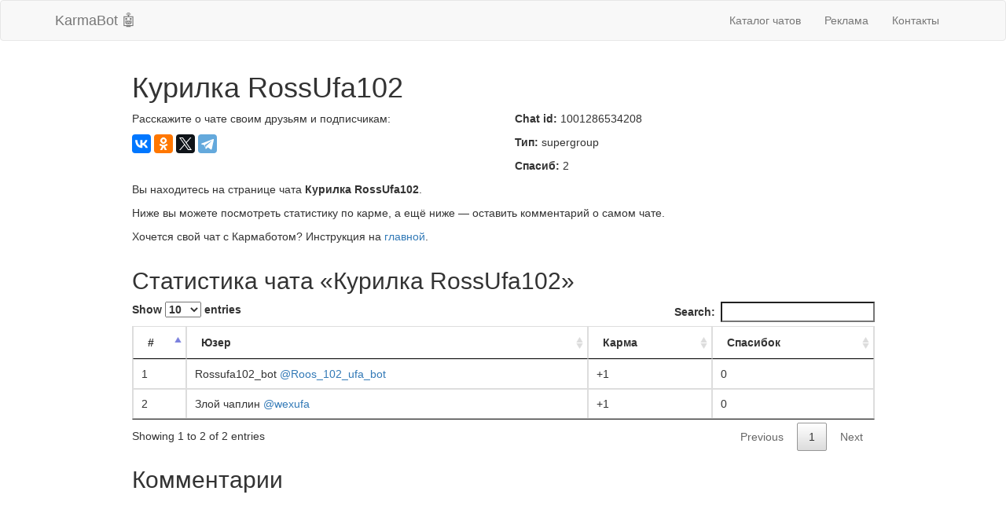

--- FILE ---
content_type: text/html; charset=UTF-8
request_url: https://karmabot.net/chat/-1001286534208
body_size: 2340
content:
<!DOCTYPE html>
<html lang="ru">
<head>
  <meta charset="utf-8">
  <meta http-equiv="X-UA-Compatible" content="IE=edge">
  <meta name="viewport" content="width=device-width, initial-scale=1">
  <title>Чат «Курилка RossUfa102», id: 1001286534208 — Telegram KarmaBot</title>

  <meta name="description" content="Курилка RossUfa102 — Страница чата с id 1001286534208 в KarmaBot, кармическом боте для Telegram. Добавь меня в чат: @karma_chat_bot."/>
  <link rel="apple-touch-icon" sizes="180x180" href="/apple-touch-icon.png">
  <link rel="icon" type="image/png" sizes="32x32" href="/favicon-32x32.png">
  <link rel="icon" type="image/png" sizes="16x16" href="/favicon-16x16.png">
  <link rel="manifest" href="/site.webmanifest">
  <link rel="mask-icon" href="/safari-pinned-tab.svg" color="#f39c12">
  <meta name="msapplication-TileColor" content="#f39c12">
  <meta name="theme-color" content="#f39c12">
  <link href="//maxcdn.bootstrapcdn.com/bootstrap/3.3.6/css/bootstrap.min.css" rel="stylesheet">
  <script src="//cdnjs.cloudflare.com/ajax/libs/jquery/2.1.4/jquery.min.js"></script>
  <script src="//maxcdn.bootstrapcdn.com/bootstrap/3.3.6/js/bootstrap.min.js"></script>
  <script src="//cdn.datatables.net/1.10.19/js/jquery.dataTables.js"></script>
  <script src="//cdn.sendpulse.com/js/push/d7c936713fc2791650a712db645e28a0_1.js" async></script>
</head>
<body>
  <nav class="navbar navbar-default">
    <div class="container">
      <div class="navbar-header">
        <button type="button" class="navbar-toggle collapsed" data-toggle="collapse" data-target="#app-navbar-collapse">
          <span class="sr-only">Свернуть навигацию</span>
          <span class="icon-bar"></span>
          <span class="icon-bar"></span>
          <span class="icon-bar"></span>
        </button>
        <a class="navbar-brand" href="https://karmabot.net" title="Telegram KarmaBot 🤖">KarmaBot 🤖</a>
      </div>
      <div class="collapse navbar-collapse" id="app-navbar-collapse">
        <ul class="nav navbar-nav navbar-right">
                    <li><a href="https://karmabot.net/chat">Каталог чатов</a></li>
          <li><a href="https://karmabot.net/ad">Реклама</a></li>
          <li><a href="https://karmabot.net/contacts">Контакты</a></li>
        </ul>
      </div>
    </div>
  </nav>

  <div class="container">
    <div class="row">
      <div class="col-xs-12">
        
<div class="row">
	<div class="col-md-10 col-md-offset-1">

	
				<h1>Курилка RossUfa102</h1>
		
		<div class="row">
			<div class="col-md-6">
				<p>Расскажите о чате своим друзьям и подписчикам:</p>
				<script src="//yastatic.net/es5-shims/0.0.2/es5-shims.min.js"></script>
				<script src="//yastatic.net/share2/share.js" async="async"></script>
				<div class="ya-share2" data-services="vkontakte,facebook,odnoklassniki,gplus,twitter,telegram" data-counter="" style="margin-bottom: 10px;"></div>
			</div>
			<div class="col-md-6">
				<p><b>Chat id:</b> 1001286534208</p>
								<p><b>Тип:</b> supergroup</p>
												<p><b>Спасиб:</b> 2</p>
			</div>
			<div class="col-md-12">
				<p>Вы находитесь на странице чата <b>Курилка RossUfa102</b>.</p>
						<p>Ниже вы можете посмотреть статистику по карме, а ещё ниже — оставить комментарий о самом чате.</p>
				<p>Хочется свой чат с Кармаботом? Инструкция на <a href="/">главной</a>.</p>
			</div>
		</div>

		
				<h2>Статистика чата «Курилка RossUfa102»</h2>
		
<link rel="stylesheet" type="text/css" href="https://cdn.datatables.net/1.10.19/css/jquery.dataTables.css">
<script type="text/javascript">
$(document).ready( function () {
    $('#stat').DataTable();
} );
</script>
<table id="stat" class="table table-bordered table-hover">
<thead>
	<tr>
		<th width="30">#</th>
		<th>Юзер</th>
		<th>Карма</th>
		<th>Спасибок</th>
	</tr>
</thead>
	<tr>
		<td>1</td>
		<td>Rossufa102_bot  <a href="https://t.me/Roos_102_ufa_bot" target="_blank">@Roos_102_ufa_bot</a></td>
		<td>+1</td>
		<td>0</td>
	</tr>
	<tr>
		<td>2</td>
		<td>Злой чаплин <a href="https://t.me/wexufa" target="_blank">@wexufa</a></td>
		<td>+1</td>
		<td>0</td>
	</tr>
</table>

		<div>
			<h2>Комментарии</h2>
			<div id="disqus_thread"></div>
			<script> (function() { var d = document, s = d.createElement('script'); s.src = 'https://karmabot.disqus.com/embed.js'; s.setAttribute('data-timestamp', +new Date()); (d.head || d.body).appendChild(s); })();</script>
			<noscript>Включите JavaScript, без него комментарии не работают. :(</noscript>
		</div>

	
	</div>
</div>




      </div>
    </div>
  </div>

  <footer class="container">
    <hr />
    <div class="row">
      <div class="col-xs-12 text-center">
        <p><b>KarmaBot</b>, 2016 — 2026.</p>
        <p>Все права защищены.</p>
      </div>
    </div>
  </footer>

<script type="text/javascript" > (function(m,e,t,r,i,k,a){m[i]=m[i]||function(){(m[i].a=m[i].a||[]).push(arguments)}; m[i].l=1*new Date();k=e.createElement(t),a=e.getElementsByTagName(t)[0],k.async=1,k.src=r,a.parentNode.insertBefore(k,a)}) (window, document, "script", "https://mc.yandex.ru/metrika/tag.js", "ym"); ym(48696440, "init", { clickmap:true, trackLinks:true, accurateTrackBounce:true, webvisor:true }); </script>
<noscript><div><img src="https://mc.yandex.ru/watch/48696440" style="position:absolute; left:-9999px;" alt="" /></div></noscript>
<script defer src="https://static.cloudflareinsights.com/beacon.min.js/vcd15cbe7772f49c399c6a5babf22c1241717689176015" integrity="sha512-ZpsOmlRQV6y907TI0dKBHq9Md29nnaEIPlkf84rnaERnq6zvWvPUqr2ft8M1aS28oN72PdrCzSjY4U6VaAw1EQ==" data-cf-beacon='{"version":"2024.11.0","token":"7172b0923f2146fe9bec2aee382e8b92","r":1,"server_timing":{"name":{"cfCacheStatus":true,"cfEdge":true,"cfExtPri":true,"cfL4":true,"cfOrigin":true,"cfSpeedBrain":true},"location_startswith":null}}' crossorigin="anonymous"></script>
</html>
